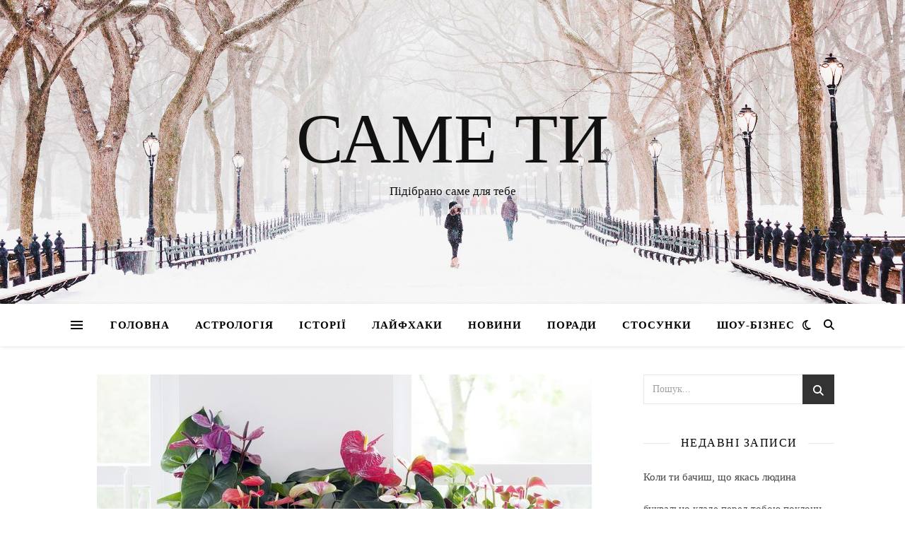

--- FILE ---
content_type: text/html; charset=utf-8
request_url: https://www.google.com/recaptcha/api2/aframe
body_size: 266
content:
<!DOCTYPE HTML><html><head><meta http-equiv="content-type" content="text/html; charset=UTF-8"></head><body><script nonce="nDcmTaQ1iMWlSTSCV0sLYw">/** Anti-fraud and anti-abuse applications only. See google.com/recaptcha */ try{var clients={'sodar':'https://pagead2.googlesyndication.com/pagead/sodar?'};window.addEventListener("message",function(a){try{if(a.source===window.parent){var b=JSON.parse(a.data);var c=clients[b['id']];if(c){var d=document.createElement('img');d.src=c+b['params']+'&rc='+(localStorage.getItem("rc::a")?sessionStorage.getItem("rc::b"):"");window.document.body.appendChild(d);sessionStorage.setItem("rc::e",parseInt(sessionStorage.getItem("rc::e")||0)+1);localStorage.setItem("rc::h",'1768752667609');}}}catch(b){}});window.parent.postMessage("_grecaptcha_ready", "*");}catch(b){}</script></body></html>